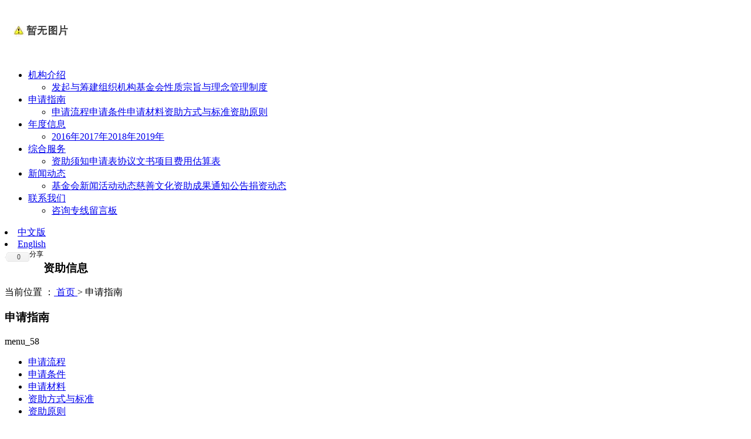

--- FILE ---
content_type: text/html
request_url: http://hmqpgycj.com/cn/single/menu_58.htm?menuid=58
body_size: 5416
content:
<!DOCTYPE html>
<html>
<head>
<meta http-equiv="Content-Type" content="text/html; charset=utf-8" />
<meta name="keywords" content="温州市黄孟啟蒲公英慈善基金会，&#xA;温州市黄孟啟，&#xA;温州市黄孟啟蒲公英，&#xA;黄孟啟蒲公英慈善基金会，&#xA;温州黄孟啟蒲公英慈善基金会，&#xA;温州黄孟啟蒲公英，&#xA;黄孟啟蒲公英，&#xA;黄孟啟基金会，&#xA;黄孟啟慈善基金会，&#xA;温州市黄孟啟蒲公英慈善基金会，&#xA;温州市黄孟啟蒲公英，&#xA;" />
<meta name="description" content="申请指南" />
<meta name="author" content="温州市黄孟啟蒲公英慈善基金会" />
<title>资助信息--温州市黄孟啟蒲公英慈善基金会</title>
<link rel="shortcut icon" href="http://hmqpgycj.sea40.mfdns.com/favicon.ico" type="image/x-icon" />
<link rel="icon" href="http://hmqpgycj.sea40.mfdns.com/favicon.ico" type="image/x-icon" />
<link rel="alternate" type="application/rss+xml" href="/cn/rss/rss_index.xml" title="RSS 2.0 for (温州市黄孟啟蒲公英慈善基金会)资助信息" />
<link rel="alternate" type="application/atom+xml" href="/cn/atom/atom_index.xml" title="Atom 1.0 for (温州市黄孟啟蒲公英慈善基金会)资助信息" />
<link rel="stylesheet" type="text/css" href="/templates/css_style/layout.css" />
<script src="/jscript/png.js"></script>
<script type="text/javascript" src="/jscript/more_sort.js"></script>
<script type="text/javascript" src="/jscript/public.js"></script>
<script type="text/javascript" src="/jscript/usefor_user.js"></script>
<script type="text/javascript" src="/jscript/ajax.js" language="javascript"></script>
<script type="text/javascript" src="/jscript/new_common.js" language="javascript"></script>
<script type="text/javascript" src="/jscript/swfobject.js"></script>
<script type="text/javascript" src="/jscript/domtab.js" language="javascript"></script>
<script type="text/javascript" src="/templates/jscript/temp_public.js" language="javascript"></script>
<script type="text/javascript" src="/onlinejs/siteedit_initjs.asp"></script>
<script type="text/javascript" src="/templates/jscript/menu/jquery.min.js">
</script>
<script type="text/javascript" src="/templates/jscript/menu/ddsmoothmenu.js">
</script>
<script type="text/javascript" src="/templates/jscript/banner/jquery-1.4.4.min.js"></script>
<script type="text/javascript" src="/templates/jscript/banner/slides.min.jquery.js"></script>
<script type="text/javascript" src="/templates/jscript/banner/banner.js"></script>
</head>
<body>
<div class="header mauto">
<div class="logo" id="com_logo" editok="online">
<a href="/">
<img src="/upload/weblogo/2016123008390652.png" alt="logo" />
</a>
</div>
<div class="i_nav" id="com_mainmenu" editok="online">
<div id="smoothmenu1" class="ddsmoothmenu">
<ul>
<li>
<a id="i_n01" href="/cn/single/menu_33.htm?menuid=33" class="nava">机构介绍</a>
<ul>
<li>
<table cellspacing="0" cellpadding="0" border="0">
<a href="/cn/single/menu_71.htm?menuid=71">发起与筹建</a>
<a href="/cn/single/menu_72.htm?menuid=72">组织机构</a>
<a href="/cn/single/menu_73.htm?menuid=73">基金会性质</a>
<a href="/cn/single/menu_74.htm?menuid=74">宗旨与理念</a>
<a href="/cn/menu_78.htm?menuid=78">管理制度</a>
</table>
</li>
</ul>
</li>
<li>
<a id="i_n02" href="/cn/single/menu_58.htm?menuid=58" class="navactive">申请指南</a>
<ul>
<li>
<table cellspacing="0" cellpadding="0" border="0">
<a href="/cn/single/menu_83.htm?menuid=83">申请流程</a>
<a href="/cn/single/menu_59.htm?menuid=59">申请条件</a>
<a href="/cn/single/menu_60.htm?menuid=60">申请材料</a>
<a href="/cn/single/menu_61.htm?menuid=61">资助方式与标准</a>
<a href="/cn/single/menu_62.htm?menuid=62">资助原则</a>
</table>
</li>
</ul>
</li>
<li>
<a id="i_n03" href="/cn/menu_121.htm?menuid=121" class="nava">年度信息</a>
<ul>
<li>
<table cellspacing="0" cellpadding="0" border="0">
<a href="/cn/menu_121/s-25.htm">2016年</a>
<a href="/cn/menu_121/s-26.htm">2017年</a>
<a href="/cn/menu_121/s-31.htm">2018年</a>
<a href="/cn/menu_121/s-34.htm">2019年</a>
</table>
</li>
</ul>
</li>
<li>
<a id="i_n04" href="/cn/single/menu_65.htm?menuid=65" class="nava">综合服务</a>
<ul>
<li>
<table cellspacing="0" cellpadding="0" border="0">
<a href="/cn/single/menu_86.htm?menuid=86">资助须知</a>
<a href="/cn/menu_87.htm?menuid=87">申请表</a>
<a href="/cn/menu_88.htm?menuid=88">协议文书</a>
<a href="/cn/menu_124.htm?menuid=124">项目费用估算表</a>
</table>
</li>
</ul>
</li>
<li>
<a id="i_n05" href="/cn/news.htm" class="nava">新闻动态</a>
<ul>
<li>
<table cellspacing="0" cellpadding="0" border="0">
<a href="/cn/news/s-1.htm">基金会新闻</a>
<a href="/cn/news/s-2.htm">活动动态</a>
<a href="/cn/news/s-15.htm">慈善文化</a>
<a href="/cn/news/s-16.htm">资助成果</a>
<a href="/cn/news/s-17.htm">通知公告</a>
<a href="/cn/news/s-18.htm">捐资动态</a>
</table>
</li>
</ul>
</li>
<li>
<a id="i_n06" href="/cn/single/menu_49.htm?menuid=51" class="nava">联系我们</a>
<ul>
<li>
<table cellspacing="0" cellpadding="0" border="0">
<a href="/cn/single/menu_89.htm?menuid=89">咨询专线</a>
<a href="/cn/gbook.htm">留言板</a>
</table>
</li>
</ul>
</li>
</ul>
</div>
</div>
<div class="clear">
</div>
<div class="topline">
<div class="tl_name" id="com_singles_tl_name" editok="online"></div>
<div class="lan">
<li class="color">
<a href="/?lan=cn_1">中文版</a>
</li>
<li class="color">
<a href="/?lan=en_2">English</a>
</li>
</div>
<div class="i_hotline" id="com_singles_hotline" editok="online"></div>
<div class="i_share" id="com_singles_share" editok="online">
<div id="bdshare" class="bdshare_t bds_tools get-codes-bdshare">
<span class="bds_mores">分享</span>
<a class="shareCount"></a>
</div>
<script type="text/javascript" id="bdshare_js" data="type=tools&amp;uid=507697"></script>
<script type="text/javascript" id="bdshell_js"></script>
<script type="text/javascript">
				document.getElementById("bdshell_js").src = "http://bdimg.share.baidu.com/static/js/shell_v2.js?t=" + new Date().getHours();
			</script>
</div>
</div>
</div>
<div class="clear">
</div>
<div class="mauto">
<div class="edit_nullmodule" id="com_definedkeys_1" editok="online">
</div>
</div>
<div class="clear">
</div>
<div class="p_box mauto">
<div class="ptitle">
<h3>资助信息</h3>
</div>
<div class="p_path"> 当前位置 ：<a href="/cn/index.htm"> 首页 </a>&gt; <a id="position_nowtitle">申请指南</a></div>
</div>
<div class="clear">
</div>
<div class="p_container mauto">
<div class="p_left wow fadeInLeft animated">
<div class="sidebar" id="com_sort_products" editok="online">
<div class="sortnavt">
<h3>申请指南</h3>
<span>menu_58</span>
</div>
<div id="smoothmenu2" class="leftlist">
<ul class="sidebar_l">
<li>
<a href="/cn/single/menu_83.htm?menuid=83" class="sortnava">
<span>申请流程</span>
</a>
</li>
<li>
<a href="/cn/single/menu_59.htm?menuid=59" class="sortnava">
<span>申请条件</span>
</a>
</li>
<li>
<a href="/cn/single/menu_60.htm?menuid=60" class="sortnava">
<span>申请材料</span>
</a>
</li>
<li>
<a href="/cn/single/menu_61.htm?menuid=61" class="sortnava">
<span>资助方式与标准</span>
</a>
</li>
<li>
<a href="/cn/single/menu_62.htm?menuid=62" class="sortnava">
<span>资助原则</span>
</a>
</li>
</ul>
</div>
</div>
<div class="clear">
</div>
<div class="edit_nullmodule" id="com_definedkeys_2" editok="online">
</div>
</div>
<div class="p_right wow fadeInRight animated">
<div class="p_banner" id="com_thenm_banner" editok="online">
<img src="/templates/images/p_banner.jpg" style="border:0px;width:784px;height:230px" />
</div>
<div class="p_content">
<div id="com_thenm_list" editok="online" class="content">
<div id="single_newtitle" style="display:none;">资助信息</div>
<script type="text/javascript" language="javascript" defer="defer">
    if(document.getElementById("single_nowtitle"))
    {
    if(document.getElementById("single_newtitle"))
    {
    var page_newtitle=document.getElementById("single_newtitle").innerHTML;
    document.title=get_pagetitle(" --- ",page_newtitle);
    document.getElementById("single_nowtitle").innerHTML=page_newtitle;
    if(document.getElementById("position_nowtitle"))
    {
    document.getElementById("position_nowtitle").innerHTML=page_newtitle;
    }
    }
    }
</script>
<div class="remark1"></div>
</div>
</div>
<div class="clear">
</div>
<div class="edit_nullmodule" id="com_definedkeys_3" editok="online">
</div>
</div>
<div class="clear">
</div>
<div class="edit_nullmodule" id="com_definedkeys_4" editok="online">
</div>
</div>
<div class="clear">
</div>
<div class="footer wow fadeInUp animated">
<div class="mauto">
<div class="footer_nav" id="com_singles_footer_nav" editok="online"><div class="footer_nav" id="com_singles_footer_nav" editok="online"><dl><dt>机构介绍</dt><dd><a href="http://hmqpgycj.sea40.mfdns.com/cn/single/menu_71.htm?menuid=71" target="_self">发起与筹建</a></dd><dd><a href="http://hmqpgycj.sea40.mfdns.com/cn/single/menu_72.htm?menuid=72" target="_self">组织机构</a></dd><dd><a href="http://hmqpgycj.sea40.mfdns.com/cn/single/menu_73.htm?menuid=73" target="_self">基金会性质</a></dd><dd><a href="http://hmqpgycj.sea40.mfdns.com/cn/single/menu_74.htm?menuid=74" target="_self">宗旨与理念</a></dd><dd><a href="http://hmqpgycj.sea40.mfdns.com/cn/menu_78.htm?menuid=78" target="_self">管理制度</a></dd></dl><dl><dt>申请指南</dt><dd><a href="http://hmqpgycj.sea40.mfdns.com/cn/single/menu_83.htm?menuid=83" target="_self">申请流程</a></dd><dd><a href="http://hmqpgycj.sea40.mfdns.com/cn/single/menu_59.htm?menuid=59" target="_self">申请条件</a></dd><dd><a href="http://hmqpgycj.sea40.mfdns.com/cn/single/menu_60.htm?menuid=60" target="_self">申请材料</a></dd><dd><a href="http://hmqpgycj.sea40.mfdns.com/cn/single/menu_61.htm?menuid=61" target="_self">资助方式标准</a></dd><dd><a href="http://hmqpgycj.sea40.mfdns.com/cn/single/menu_62.htm?menuid=62" target="_self">资助原则</a></dd></dl><dl><dt>年度信息</dt><dd><div><a href="http://hmqpgycj.sea40.mfdns.com/cn/menu_121/s-25.htm" target="_self">2016年</a></div></dd><dd><div><a href="http://hmqpgycj.sea40.mfdns.com/cn/menu_121/s-26.htm" target="_self">2017年</a></div></dd></dl><dl><dt>综合服务</dt><dd><a href="http://hmqpgycj.sea40.mfdns.com/cn/single/menu_86.htm?menuid=86" target="_self">年度须知</a></dd><dd><a href="http://hmqpgycj.sea40.mfdns.com/cn/menu_87.htm?menuid=87" target="_self">申请表</a></dd><dd><a href="http://hmqpgycj.sea40.mfdns.com/cn/menu_88.htm?menuid=88" target="_self">协议文书</a></dd></dl><dl><dt>新闻动态</dt><dd><a href="http://hmqpgycj.sea40.mfdns.com/cn/news/s-1.htm" target="_self">基金会新闻</a></dd><dd><a href="http://hmqpgycj.sea40.mfdns.com/cn/news/s-2.htm" target="_self">活动动态</a></dd><dd><a href="http://hmqpgycj.sea40.mfdns.com/cn/news/s-15.htm" target="_self">慈善文化</a></dd><dd><a href="http://hmqpgycj.sea40.mfdns.com/cn/news/s-16.htm" target="_self">资助成果</a></dd><dd><a href="http://hmqpgycj.sea40.mfdns.com/cn/news/s-17.htm" target="_self">通知公告</a></dd><dd><a href="http://hmqpgycj.sea40.mfdns.com/cn/news/s-18.htm" target="_self">捐资动态</a></dd></dl><dl><dt>联系我们</dt><dd><a href="http://hmqpgycj.sea40.mfdns.com/cn/single/menu_89.htm?menuid=89" target="_self">咨询专线</a></dd><dd><a href="http://hmqpgycj.sea40.mfdns.com/cn/gbook.htm" target="_self">留言板</a></dd></dl></div></div>
<div class="fcontact" id="com_singles_fcontact" editok="online">
<h3>fcontact<span>fcontact</span>
</h3><div class="fcontact" id="com_singles_fcontact" editok="online"><h3>在线客服Online Customer Service</h3><dl><dd><a href="http://wpa.qq.com/msgrd?v=3&uin=1826180931&site=qq&menu=yes" target="_blank"><img src="/templates/Images/b_qq.jpg"/></a></dd><dt><img src="/upload/ueditor/image/20161230/14830693369795622.jpg" title="gzh.jpg" alt="gzh.jpg"/></dt></dl></div></div>
<div class="clear">
</div>
</div>
<div class="clear">
</div>
<div class="fbox">
<div class="copyright mauto" id="com_copyright" editok="online"><div><span style="font-family:宋体">温州市黄孟啟蒲公英慈善基金会&nbsp;&nbsp;&nbsp;<a href="http://www.cnjiading.cn" target="_self">技术支持：嘉丁科技有限公司</a></span></div><script type="text/javascript" language="javascript">changeNoImage();</script>
</div>
</div>
<div class="clear">
</div>
<div class="flinks mauto" id="com_indexistop_alinks" editok="online">
<h3> 友情链接 </h3>
<div class="flinks_l">
<a href="http://www.wztz.org.cn/index01.html" target="_blank">温州统战</a>
<a href="http://www.0086577.cn/" target="_blank">世界温州人</a>
<a href="http://wzmz.wenzhou.gov.cn/" target="_blank">温州市民政局</a>
</div>
</div>
</div>
<div class="actGotop">
<span class="ico">
</span>
</div>
<div class="m_background" id="com_rotationbg" editok="online">
</div>
<script type="text/javascript">
            var bg_obj="main_container";
            var theimgs=new Array();
            var bg_type=0;	//0表示背景图片，1表示背景颜色
            var rotation_time=6000;	//表示背景轮换的间隔时间
            
            if(window.attachEvent)
            {
                window.attachEvent('onload',auto_chgbg);
            }
            else if(window.addEventListener)
            {
                window.addEventListener('load',auto_chgbg,false);
            }
            </script>
<div class="clear">
</div>
<div id="com_adsinfo" editok="online"> 
						    </div>
<div class="edit_box" id="quickEditor" style="display: none; position: absolute;z-index:101;">
<div class="edit_mask" style="z-index: 1001;" id="edit_mask" onmousedown="mouseDown()" onMouseOut="mouseOut(this);" title="双击编辑内容"></div>
<div class="edit_btn_bar">
<img alt="点击编辑内容" id="imgEditIco" src="/onlinecss/images/editor_02.gif" onClick="" />
<img alt="点击编辑标题" id="imgEditTit" src="/onlinecss/images/edit_titico.gif" onClick="" />
<a href="#"><img alt="向上移动" id="imgBtnUp" src="/onlinecss/images/editor_03.gif" onClick="" /></a>
<a href="#"><img alt="向下移动" id="imgBtnDown" src="/onlinecss/images/editor_04.gif" onClick="" /></a>
<img alt="点击新增模块" id="imgBtnAdd" src="/onlinecss/images/module_add.gif" onClick="" />
<a href="#"><img alt="点击删除" id="imgBtnDel" src="/onlinecss/images/editor_del.gif" onClick="" /></a>
</div>
</div>
<a id="moveActiveObj" href="#" style="display: none;"></a>
<div class="popCloseBtn" id="popCloseBtn" style="display:none;" title="点击这里自动隐藏" onclick="displayNoneObj(this)"><a href="javascript:void(0);" title="关闭返回" onclick="popwin.Close()"><img src="/onlinecss/images/popbtm_close.gif" />关闭返回</a></div>
<script src="/onlinejs/popeditwin/popscrollfloat.js" type="text/javascript"></script>
<script src="/onlinejs/popeditwin/untilcommon.js" type="text/javascript"></script>
<script src="/onlinejs/popeditwin/windowclass.js" type="text/javascript"></script>
<script src="/onlinejs/popeditwin/onlineedit_page.js" type="text/javascript"></script>
<script src="/onlinejs/siteedit_config.asp?nmindex=menu_58_32_60_10" type="text/javascript"></script>
<script src="/onlinejs/siteedit_overjs.asp" language="javascript" type="text/javascript"></script>
<script src="/templates/jscript/wow.min.js">
</script>
<script>
if (!(/msie [6|7|8|9]/i.test(navigator.userAgent))){
	new WOW().init();
};
//返回顶部
$(function(){	
	$(window).scroll(function() {		
		if($(window).scrollTop() >= 100){ //向下滚动像素大于这个值时，即出现~
			$('.actGotop').fadeIn(500); //淡入的时间，越小出现的越快~
		}else{    
			$('.actGotop').fadeOut(500); //淡出的时间，越小消失的越快~
		}  
	});
	$('.actGotop').click(function(){$('html,body').animate({scrollTop: '0px'}, 800);}); //火箭动画停留时间，越小消失的越快~
});
</script>
</body>
</html>
